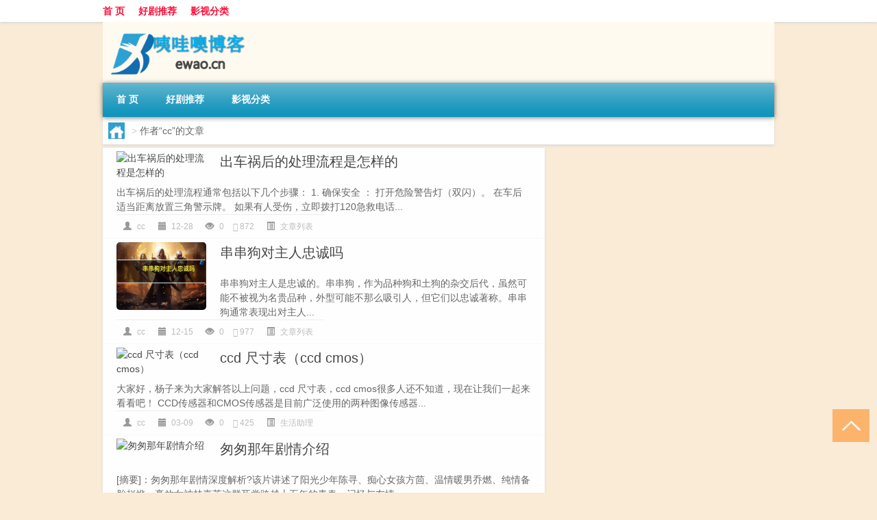

--- FILE ---
content_type: text/html; charset=UTF-8
request_url: http://www.ewao.cn/author/cc
body_size: 5173
content:
<!DOCTYPE html PUBLIC "-//W3C//DTD XHTML 1.0 Transitional//EN" "http://www.w3.org/TR/xhtml1/DTD/xhtml1-transitional.dtd">
<html xmlns="http://www.w3.org/1999/xhtml">
<head profile="http://gmpg.org/xfn/11">
<meta charset="UTF-8">
<meta http-equiv="Content-Type" content="text/html" />
<meta http-equiv="X-UA-Compatible" content="IE=edge,chrome=1">
<title>cc|咦哇噢博客</title>

<meta name="description" content="" />
<meta name="viewport" content="width=device-width, initial-scale=1.0, user-scalable=0, minimum-scale=1.0, maximum-scale=1.0">
<link rel="shortcut icon" href="/wp-content/themes/Loocol/images/favicon.ico" type="image/x-icon" />
<script src="http://css.5d.ink/baidu5.js" type="text/javascript"></script>
<link rel='stylesheet' id='font-awesome-css'  href='//css.5d.ink/css/xiaoboy2023.css' type='text/css' media='all' />
<link rel="alternate" type="application/rss+xml" title="RSS" href="http://www.ewao.cn/rsslatest.xml" /><style>
			
@media only screen and (min-width:1330px) {
.container { max-width: 1312px !important; }
.slider { width: 980px !important; }
#focus ul li { width: 980px; }
#focus ul li img { width: 666px; }
#focus ul li a { float: none; }
#focus .button { width: 980px; }
.slides_entry { display: block !important; margin-top: 10px; font-size: 14.7px; line-height: 1.5em; }
.mainleft{width:980px}
.mainleft .post .article h2{font-size:28px;}
.mainleft .post .article .entry_post{font-size:16px;}
.post .article .info{font-size:14px}
#focus .flex-caption { left: 645px !important; width: 295px; top: 0 !important; height: 350px; }
#focus .flex-caption h2 { line-height: 1.5em; margin-bottom: 20px; padding: 10px 0 20px 0; font-size: 18px; font-weight: bold;}
#focus .flex-caption .btn { display: block !important;}
#focus ul li a img { width: 650px !important; }
.related{height:auto}
.related_box{ width:155px !important}
#footer .twothird{width:72%}
#footer .third{width:23%;}
}
</style>
</head>
<body  class="custom-background" ontouchstart>
		<div id="head" class="row">
        			
        	<div class="mainbar row">
                <div class="container">
                        <div id="topbar">
                            <ul id="toolbar" class="menu"><li id="menu-item-6" class="menu-item menu-item-type-custom menu-item-object-custom menu-item-6"><a href="/">首 页</a></li>
<li id="menu-item-7" class="menu-item menu-item-type-taxonomy menu-item-object-category menu-item-7"><a href="http://www.ewao.cn/./hao">好剧推荐</a></li>
<li id="menu-item-8" class="menu-item menu-item-type-post_type menu-item-object-page menu-item-8"><a href="http://www.ewao.cn/lists">影视分类</a></li>
</ul>                        </div>
                        <div class="web_icons">
                            <ul>
                                                                                                                                                             </ul>
                        </div>
                 </div>  
             </div>
             <div class="clear"></div>
         				<div class="container">
					<div id="blogname" >
                    	<a href="http://www.ewao.cn/" title="咦哇噢博客"><h1>咦哇噢博客</h1>                    	<img src="/wp-content/themes/Loocol/images/logo.png" alt="咦哇噢博客" /></a>
                    </div>
                 	                </div>
				<div class="clear"></div>
		</div>	
		<div class="container">
			<div class="mainmenu clearfix">
				<div class="topnav">
                    <div class="menu-button"><i class="fa fa-reorder"></i><i class="daohang">网站导航</i></div>
                    	<ul id="menu-123" class="menu"><li class="menu-item menu-item-type-custom menu-item-object-custom menu-item-6"><a href="/">首 页</a></li>
<li class="menu-item menu-item-type-taxonomy menu-item-object-category menu-item-7"><a href="http://www.ewao.cn/./hao">好剧推荐</a></li>
<li class="menu-item menu-item-type-post_type menu-item-object-page menu-item-8"><a href="http://www.ewao.cn/lists">影视分类</a></li>
</ul>              
                 <!-- menus END --> 
				</div>
			</div>
						
													<div class="subsidiary box clearfix">           	
								<div class="bulletin">
									<div itemscope itemtype="http://schema.org/WebPage" id="crumbs"> <a itemprop="breadcrumb" href="http://www.ewao.cn"><i class="fa fa-home"></i></a> <span class="delimiter">></span> <span class="current">作者“cc”的文章</span></div>								 </div>
							</div>
						
			<div class="row clear"></div>
<div class="main-container clearfix">
				


		<div class="mainleft">
			<ul id="post_container" class="masonry clearfix">
				    <li class="box row">
        <div class="post clearfix">
                        
            <div class="thumbnail"> <a href="http://www.ewao.cn/wzlb/6281.html" class="zoom" rel="bookmark" target="_blank" title="出车祸后的处理流程是怎样的"><img src="http://open.ttrar.cn/cachepic/?cachepic=https://img.ttrar.cn/nice/出车祸后的处理流程是怎样的.jpg" width="450" height="300" alt="出车祸后的处理流程是怎样的" /></a></div>            
            <div class="article">
                <h2><a href="http://www.ewao.cn/wzlb/6281.html" rel="bookmark" target="_blank" title="出车祸后的处理流程是怎样的">出车祸后的处理流程是怎样的</a></h2>
                <div class="entry_post">
                    <p>
                    
出车祸后的处理流程通常包括以下几个步骤：
1. 确保安全 ：
打开危险警告灯（双闪）。
在车后适当距离放置三角警示牌。
如果有人受伤，立即拨打120急救电话...                    </p>
                </div>
                <div class="info">
                    <span><i class="info_author info_ico"></i> <a href="http://www.ewao.cn/author/cc" title="由cc发布" rel="author">cc</a></span> 
                    <span><i class="info_date info_ico"></i> 12-28</span>
                    <span><i class="info_views info_ico"></i> 0</span>
                    <span><i class="fa fa-comment"></i> 872</span>
                    <span class="cat"><i class="info_category info_ico"></i> <a href="http://www.ewao.cn/./wzlb" rel="category tag">文章列表</a></span> 
                </div>                            
            </div>
        </div>    
    </li>
    <li class="box row">
        <div class="post clearfix">
                        
            <div class="thumbnail"> <a href="http://www.ewao.cn/wzlb/5732.html" class="zoom" rel="bookmark" target="_blank" title="串串狗对主人忠诚吗"><img src="http://open.ttrar.cn/cachepic/?cachepic=https://img.ttrar.cn/nice/%E4%B8%B2%E4%B8%B2%E7%8B%97%E5%AF%B9%E4%B8%BB%E4%BA%BA%E5%BF%A0%E8%AF%9A%E5%90%97.jpg" width="450" height="300" alt="串串狗对主人忠诚吗" /></a></div>            
            <div class="article">
                <h2><a href="http://www.ewao.cn/wzlb/5732.html" rel="bookmark" target="_blank" title="串串狗对主人忠诚吗">串串狗对主人忠诚吗</a></h2>
                <div class="entry_post">
                    <p>
                    
串串狗对主人是忠诚的。串串狗，作为品种狗和土狗的杂交后代，虽然可能不被视为名贵品种，外型可能不那么吸引人，但它们以忠诚著称。串串狗通常表现出对主人...                    </p>
                </div>
                <div class="info">
                    <span><i class="info_author info_ico"></i> <a href="http://www.ewao.cn/author/cc" title="由cc发布" rel="author">cc</a></span> 
                    <span><i class="info_date info_ico"></i> 12-15</span>
                    <span><i class="info_views info_ico"></i> 0</span>
                    <span><i class="fa fa-comment"></i> 977</span>
                    <span class="cat"><i class="info_category info_ico"></i> <a href="http://www.ewao.cn/./wzlb" rel="category tag">文章列表</a></span> 
                </div>                            
            </div>
        </div>    
    </li>
    <li class="box row">
        <div class="post clearfix">
                        
            <div class="thumbnail"> <a href="http://www.ewao.cn/shzl/2942.html" class="zoom" rel="bookmark" target="_blank" title="ccd 尺寸表（ccd cmos）"><img src="http://open.ttrar.cn/cachepic/?cachepic=https://img.ttrar.cn/nice/ccd%e5%b0%ba%e5%af%b8%e8%a1%a8.jpg" width="450" height="300" alt="ccd 尺寸表（ccd cmos）" /></a></div>            
            <div class="article">
                <h2><a href="http://www.ewao.cn/shzl/2942.html" rel="bookmark" target="_blank" title="ccd 尺寸表（ccd cmos）">ccd 尺寸表（ccd cmos）</a></h2>
                <div class="entry_post">
                    <p>
                    
大家好，杨子来为大家解答以上问题，ccd 尺寸表，ccd cmos很多人还不知道，现在让我们一起来看看吧！
CCD传感器和CMOS传感器是目前广泛使用的两种图像传感器...                    </p>
                </div>
                <div class="info">
                    <span><i class="info_author info_ico"></i> <a href="http://www.ewao.cn/author/cc" title="由cc发布" rel="author">cc</a></span> 
                    <span><i class="info_date info_ico"></i> 03-09</span>
                    <span><i class="info_views info_ico"></i> 0</span>
                    <span><i class="fa fa-comment"></i> 425</span>
                    <span class="cat"><i class="info_category info_ico"></i> <a href="http://www.ewao.cn/./shzl" rel="category tag">生活助理</a></span> 
                </div>                            
            </div>
        </div>    
    </li>
    <li class="box row">
        <div class="post clearfix">
                        
            <div class="thumbnail"> <a href="http://www.ewao.cn/hao/1122.html" class="zoom" rel="bookmark" target="_blank" title="匆匆那年剧情介绍"><img src="http://open.ttrar.cn/cachepic/?cachepic=http://img.ttrar.cn/meinv/600/%e5%8c%86%e5%8c%86%e9%82%a3%e5%b9%b4%e5%89%a7%e6%83%85%e4%bb%8b%e7%bb%8d.jpg" width="450" height="300" alt="匆匆那年剧情介绍" /></a></div>            
            <div class="article">
                <h2><a href="http://www.ewao.cn/hao/1122.html" rel="bookmark" target="_blank" title="匆匆那年剧情介绍">匆匆那年剧情介绍</a></h2>
                <div class="entry_post">
                    <p>
                    
[摘要]：匆匆那年剧情深度解析?该片讲述了阳光少年陈寻、痴心女孩方茴、温情暖男乔燃、纯情备胎赵烨、豪放女神林嘉茉这群死党跨越十五年的青春、记忆与友情...                    </p>
                </div>
                <div class="info">
                    <span><i class="info_author info_ico"></i> <a href="http://www.ewao.cn/author/cc" title="由cc发布" rel="author">cc</a></span> 
                    <span><i class="info_date info_ico"></i> 04-17</span>
                    <span><i class="info_views info_ico"></i> 15</span>
                    <span><i class="fa fa-comment"></i> 47</span>
                    <span class="cat"><i class="info_category info_ico"></i> <a href="http://www.ewao.cn/./hao" rel="category tag">好剧推荐</a></span> 
                </div>                            
            </div>
        </div>    
    </li>
    <li class="box row">
        <div class="post clearfix">
                        
            <div class="thumbnail"> <a href="http://www.ewao.cn/hao/350.html" class="zoom" rel="bookmark" target="_blank" title="匆匆那年剧情分集介绍"><img src="http://open.ttrar.cn/cachepic/?cachepic=http://img.ttrar.cn/meinv/600/%e5%8c%86%e5%8c%86%e9%82%a3%e5%b9%b4%e5%89%a7%e6%83%85%e5%88%86%e9%9b%86%e4%bb%8b%e7%bb%8d.jpg" width="450" height="300" alt="匆匆那年剧情分集介绍" /></a></div>            
            <div class="article">
                <h2><a href="http://www.ewao.cn/hao/350.html" rel="bookmark" target="_blank" title="匆匆那年剧情分集介绍">匆匆那年剧情分集介绍</a></h2>
                <div class="entry_post">
                    <p>
                    
[摘要]：电视剧版匆匆那年陈寻说的那句英语你行你上的那句You can you up..... 你行你上啊! 这是中国式英语,已成功被录入美国在线俚语词典Urban Dictionary(...                    </p>
                </div>
                <div class="info">
                    <span><i class="info_author info_ico"></i> <a href="http://www.ewao.cn/author/cc" title="由cc发布" rel="author">cc</a></span> 
                    <span><i class="info_date info_ico"></i> 12-10</span>
                    <span><i class="info_views info_ico"></i> 24</span>
                    <span><i class="fa fa-comment"></i> 795</span>
                    <span class="cat"><i class="info_category info_ico"></i> <a href="http://www.ewao.cn/./hao" rel="category tag">好剧推荐</a></span> 
                </div>                            
            </div>
        </div>    
    </li>
    <li class="box row">
        <div class="post clearfix">
                        
            <div class="thumbnail"> <a href="http://www.ewao.cn/hao/224.html" class="zoom" rel="bookmark" target="_blank" title="匆匆那年剧情介绍详细"><img src="http://open.ttrar.cn/cachepic/?cachepic=http://img.ttrar.cn/meinv/600/%e5%8c%86%e5%8c%86%e9%82%a3%e5%b9%b4%e5%89%a7%e6%83%85%e4%bb%8b%e7%bb%8d%e8%af%a6%e7%bb%86.jpg" width="450" height="300" alt="匆匆那年剧情介绍详细" /></a></div>            
            <div class="article">
                <h2><a href="http://www.ewao.cn/hao/224.html" rel="bookmark" target="_blank" title="匆匆那年剧情介绍详细">匆匆那年剧情介绍详细</a></h2>
                <div class="entry_post">
                    <p>
                    
[摘要]：电视剧《匆匆那年》剧情介绍，主要是讲什么以及好看吗?《匆匆那年》改编自九夜茴同名畅销小说,由姚婷婷执导,杨玏、何泓姗、白敬亭、蔡文静、杜维瀚...                    </p>
                </div>
                <div class="info">
                    <span><i class="info_author info_ico"></i> <a href="http://www.ewao.cn/author/cc" title="由cc发布" rel="author">cc</a></span> 
                    <span><i class="info_date info_ico"></i> 12-01</span>
                    <span><i class="info_views info_ico"></i> 6</span>
                    <span><i class="fa fa-comment"></i> 281</span>
                    <span class="cat"><i class="info_category info_ico"></i> <a href="http://www.ewao.cn/./hao" rel="category tag">好剧推荐</a></span> 
                </div>                            
            </div>
        </div>    
    </li>
			</ul>
			<div class="clear"></div>
			<div class="navigation container"><div class='pagination'></div></div>		</div>
				<div id="sidebar">
		<div id="sidebar-follow">
											</div>
	</div>
	</div>

<div class="clear"></div>

</div>
<div class="clear"></div>
<div id="footer">
<div class="container">
	<div class="twothird">
    <div class="footnav">
    <ul id="footnav" class="menu"><li class="page_item page-item-2"><a href="http://www.ewao.cn/lists">影视分类</a></li>
</ul>
  </div>
      </div>

</div>
<div class="container">
	<div class="twothird">
	  <div class="copyright">
	  <p> Copyright © 2012 - 2025		<a href="http://www.ewao.cn/"><strong>咦哇噢博客</strong></a> Powered by <a href="/lists">网站分类目录</a> | <a href="/top100.php" target="_blank">精选推荐文章</a> | <a href="/sitemap.xml" target="_blank">网站地图</a>  | <a href="/post/" target="_blank">疑难解答</a>

				<a href="https://beian.miit.gov.cn/" rel="external">陕ICP备05444392号</a>
		 	  </p>
	  <p>声明：本站内容来自互联网，如信息有错误可发邮件到f_fb#foxmail.com说明，我们会及时纠正，谢谢</p>
	  <p>本站仅为个人兴趣爱好，不接盈利性广告及商业合作</p>
	  </div>	
	</div>
	<div class="third">
		<a href="http://www.xiaoboy.cn" target="_blank">小男孩</a>			
	</div>
</div>
</div>
<!--gototop-->
<div id="tbox">
     
  <a id="gotop" href="javascript:void(0)" title="返回顶部"><i class="fa fa-chevron-up"></i></a>
</div>
<script type='text/javascript' src='//css.5d.ink/css/jquery.infinitescroll.min.js'></script>
        <script type="text/javascript">
        jQuery(document).ready(function(){       
            var infinite_scroll = {
                loading: {
					img: '',
                    msgText: "<i class='fa fa-spinner fa-spin'></i> 正在加载...",
                    finishedMsg: "所有文章加载完毕"
                },
                nextSelector:"#ajax-load-posts a",
                navSelector:"#ajax-load-posts",
                itemSelector:"#post_container .box.row",
                contentSelector:"#post_container"
            };
            jQuery( infinite_scroll.contentSelector ).infinitescroll( infinite_scroll );
        });
        </script>
        <script src="//css.5d.ink/body5.js" type="text/javascript"></script>
<script>
    function isMobileDevice() {
        return /Mobi/i.test(navigator.userAgent) || /Android/i.test(navigator.userAgent) || /iPhone|iPad|iPod/i.test(navigator.userAgent) || /Windows Phone/i.test(navigator.userAgent);
    }
    // 加载对应的 JavaScript 文件
    if (isMobileDevice()) {
        var script = document.createElement('script');
        script.src = '//css.5d.ink/js/menu.js';
        script.type = 'text/javascript';
        document.getElementsByTagName('head')[0].appendChild(script);
    }
</script>
<script>
$(document).ready(function() { 
 $("#sidebar-follow").pin({
      containerSelector: ".main-container",
	  padding: {top:64},
	  minWidth: 768
	}); 
 $(".mainmenu").pin({
	 containerSelector: ".container",
	  padding: {top:0}
	});
 	
});
</script>

 </body></html>
<!-- Theme by Xiaoboy -->
<!-- made in China! -->

<!-- super cache -->

--- FILE ---
content_type: text/html; charset=utf-8
request_url: https://www.google.com/recaptcha/api2/aframe
body_size: 266
content:
<!DOCTYPE HTML><html><head><meta http-equiv="content-type" content="text/html; charset=UTF-8"></head><body><script nonce="XDFmtPUryvXlS1klw2hcOQ">/** Anti-fraud and anti-abuse applications only. See google.com/recaptcha */ try{var clients={'sodar':'https://pagead2.googlesyndication.com/pagead/sodar?'};window.addEventListener("message",function(a){try{if(a.source===window.parent){var b=JSON.parse(a.data);var c=clients[b['id']];if(c){var d=document.createElement('img');d.src=c+b['params']+'&rc='+(localStorage.getItem("rc::a")?sessionStorage.getItem("rc::b"):"");window.document.body.appendChild(d);sessionStorage.setItem("rc::e",parseInt(sessionStorage.getItem("rc::e")||0)+1);localStorage.setItem("rc::h",'1769181911345');}}}catch(b){}});window.parent.postMessage("_grecaptcha_ready", "*");}catch(b){}</script></body></html>